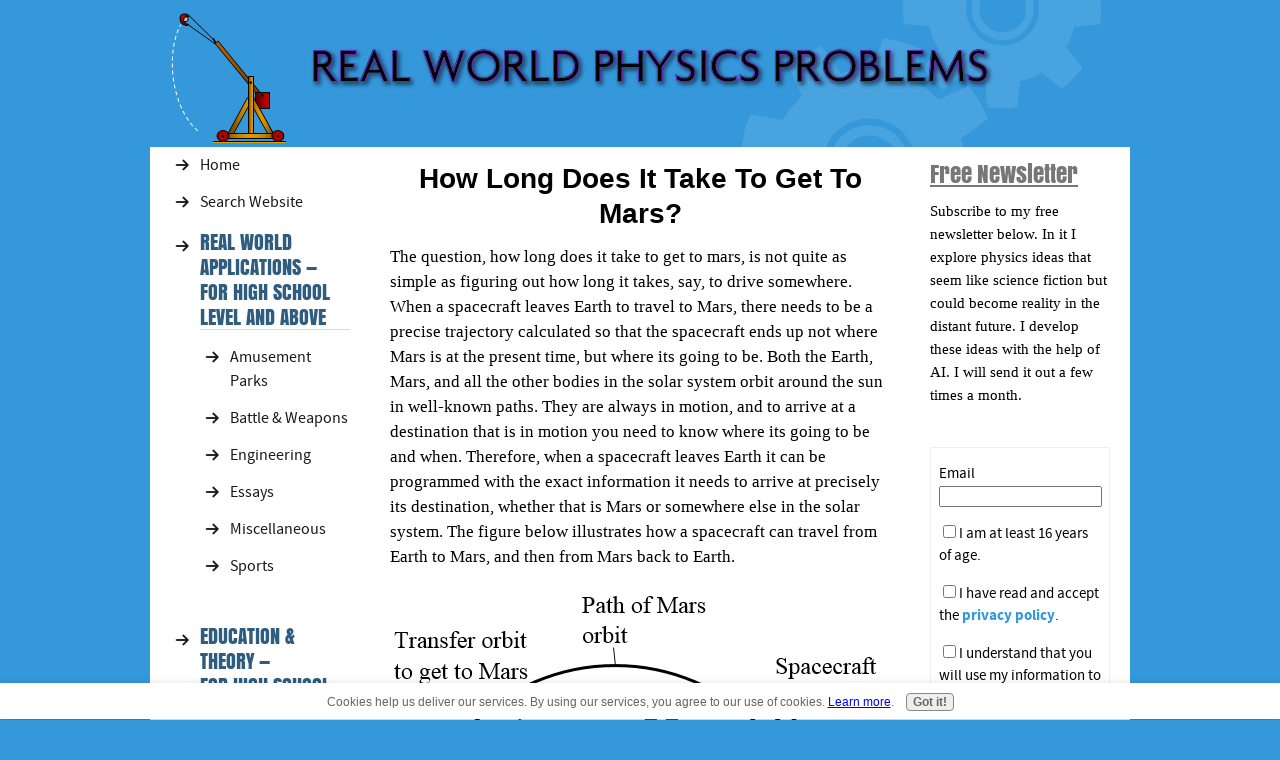

--- FILE ---
content_type: text/html; charset=UTF-8
request_url: https://www.real-world-physics-problems.com/how-long-does-it-take-to-get-to-mars.html
body_size: 5603
content:
<!DOCTYPE HTML>
<html>
<head><meta http-equiv="content-type" content="text/html; charset=UTF-8"><title>How Long Does It Take To Get To Mars?</title><meta name="description" content="An answer to the question, how long does it take to get to Mars?"><link href="/sd/support-files/A.style.css.pagespeed.cf.87iRDIfLVr.css" rel="stylesheet" type="text/css"><meta id="viewport" name="viewport" content="width=device-width, initial-scale=1, maximum-scale=1, minimum-scale=1">
<!-- start: tool_blocks.sbi_html_head -->
<link rel="canonical" href="https://www.real-world-physics-problems.com/how-long-does-it-take-to-get-to-mars.html"/>
<meta property="og:site_name" content="Real World Physics Problems"/>
<meta property="og:title" content="How Long Does It Take To Get To Mars?"/>
<meta property="og:description" content="An answer to the question, how long does it take to get to Mars?"/>
<meta property="og:type" content="article"/>
<meta property="og:url" content="https://www.real-world-physics-problems.com/how-long-does-it-take-to-get-to-mars.html"/>
<meta property="og:image" content="https://www.real-world-physics-problems.com/images/earth_mars_transfer_orbit.png"/>
<meta property="og:image" content="https://www.real-world-physics-problems.com/physics-problems-fb.png"/>
<!-- SD -->
<script>var https_page=1</script>
<script src="https://www.real-world-physics-problems.com/sd/support-files/gdprcookie.js.pagespeed.jm.LyJeXqoTyT.js" async defer></script><!-- end: tool_blocks.sbi_html_head -->
<!-- start: shared_blocks.10233148#end-of-head -->
<!-- end: shared_blocks.10233148#end-of-head -->
<script>var FIX=FIX||{};</script><script>var MOBILE=MOBILE||{};MOBILE.enabled=true;</script><script>var MOBILE=MOBILE||{};MOBILE.viewMode="full";MOBILE.deviceType="other";MOBILE.userAgent="";if(typeof mobileSandBox!=='undefined'){MOBILE.enabled=true;}MOBILE.hasCookie=function(key,value){var regexp=new RegExp(key+'='+value);return regexp.test(document.cookie);};MOBILE.overwriteViewport=function(){var viewport=document.querySelector("#viewport");if(viewport){viewport.content='';}};MOBILE.checkIfMobile=function(){if(!MOBILE.enabled){MOBILE.enabled=/mobileTrial=1/.test(document.cookie);}MOBILE.userAgent=navigator.userAgent;var androidMobile=(/Android/i.test(MOBILE.userAgent)&&(/Mobile/i.test(MOBILE.userAgent)));if(androidMobile){if((screen.width>1000)&&(screen.height>550)){androidMobile=false;}}if(MOBILE.enabled&&((/iPhone|iPod|BlackBerry/i.test(MOBILE.userAgent)&&(!/iPad/i.test(MOBILE.userAgent)))||androidMobile)){MOBILE.deviceType="mobile";document.documentElement.className+=" m";if(MOBILE.hasCookie("fullView",'true')){document.documentElement.className+=" fullView";MOBILE.viewMode="full";MOBILE.overwriteViewport();}else{document.documentElement.className+=" mobile";MOBILE.viewMode="mobile";}if(MOBILE.userAgent.match(/Android 2/i)){document.documentElement.className+=" android2";}}else{MOBILE.overwriteViewport();}};MOBILE.viewportWidth=function(){var viewportWidth;if(typeof window.innerWidth!="undefined"){viewportWidth=window.innerWidth;}else if(typeof document.documentElement!="undefined"&&typeof document.documentElement.offsetWidth!="undefined"&&document.documentElement.offsetWidth!=0){viewportWidth=document.documentElement.offsetWidth;}else{viewportWidth=document.getElementsByTagName('body')[0].offsetWidth;}return viewportWidth;};MOBILE.destroyAd=function(slot){var ins=document.getElementsByTagName("ins");for(var i=0,insLen=ins.length;i<insLen;i++){var elem=ins[i];if(elem.getAttribute("data-ad-slot")==slot){var parent=elem.parentNode;parent.removeChild(elem);break;}}if(!elem){throw new Error("INS tag with data-ad-slot value "+slot+" is absent in the code");}};MOBILE.updateValues=function(client,slot,width,height){var ins=document.getElementsByTagName("ins");for(var i=0,insLen=ins.length;i<insLen;i++){var elem=ins[i];if(/adsbygoogle/.test(elem.className)){break;}}if(!elem){throw new Error("INS tag with class name 'adsbygoogle' is absent in the code");}elem.style.width=width+'px';elem.style.height=height+'px';elem.setAttribute('data-ad-client',client);elem.setAttribute('data-ad-slot',slot);};MOBILE.checkIfMobile();if(typeof mobileSandBox!=='undefined'){MOBILE.enabled=true;}MOBILE.hasCookie=function(key,value){var regexp=new RegExp(key+'='+value);return regexp.test(document.cookie);};MOBILE.overwriteViewport=function(){var viewport=document.querySelector("#viewport");if(viewport){viewport.content='';}};MOBILE.checkIfMobile=function(){if(!MOBILE.enabled){MOBILE.enabled=/mobileTrial=1/.test(document.cookie);}MOBILE.userAgent=navigator.userAgent;var androidMobile=(/Android/i.test(MOBILE.userAgent)&&(/Mobile/i.test(MOBILE.userAgent)));if(androidMobile){if((screen.width>1000)&&(screen.height>550)){androidMobile=false;}}if(MOBILE.enabled&&((/iPhone|iPod|BlackBerry/i.test(MOBILE.userAgent)&&(!/iPad/i.test(MOBILE.userAgent)))||androidMobile)){MOBILE.deviceType="mobile";document.documentElement.className+=" m";if(MOBILE.hasCookie("fullView",'true')){document.documentElement.className+=" fullView";MOBILE.viewMode="full";MOBILE.overwriteViewport();}else{document.documentElement.className+=" mobile";MOBILE.viewMode="mobile";}if(MOBILE.userAgent.match(/Android 2/i)){document.documentElement.className+=" android2";}}else{MOBILE.overwriteViewport();}};MOBILE.viewportWidth=function(){var viewportWidth;if(typeof window.innerWidth!="undefined"){viewportWidth=window.innerWidth;}else if(typeof document.documentElement!="undefined"&&typeof document.documentElement.offsetWidth!="undefined"&&document.documentElement.offsetWidth!=0){viewportWidth=document.documentElement.offsetWidth;}else{viewportWidth=document.getElementsByTagName('body')[0].offsetWidth;}return viewportWidth;};MOBILE.destroyAd=function(slot){var ins=document.getElementsByTagName("ins");for(var i=0,insLen=ins.length;i<insLen;i++){var elem=ins[i];if(elem.getAttribute("data-ad-slot")==slot){var parent=elem.parentNode;parent.removeChild(elem);break;}}if(!elem){throw new Error("INS tag with data-ad-slot value "+slot+" is absent in the code");}};MOBILE.updateValues=function(client,slot,width,height){var ins=document.getElementsByTagName("ins");for(var i=0,insLen=ins.length;i<insLen;i++){var elem=ins[i];if(/adsbygoogle/.test(elem.className)){break;}}if(!elem){throw new Error("INS tag with class name 'adsbygoogle' is absent in the code");}elem.style.width=width+'px';elem.style.height=height+'px';elem.setAttribute('data-ad-client',client);elem.setAttribute('data-ad-slot',slot);};MOBILE.checkIfMobile();</script></head>
<body>
<div id="PageWrapper">
<div id="Header">
<div class="Liner">
<!-- start: shared_blocks.10233116#top-of-header -->
<!-- end: shared_blocks.10233116#top-of-header -->
<!-- start: shared_blocks.10233020#bottom-of-header -->
<!-- end: shared_blocks.10233020#bottom-of-header -->
</div><!-- end Liner -->
</div><!-- end Header -->
<div id="ContentWrapper">
<div id="ContentColumn">
<div class="Liner">
<!-- start: shared_blocks.10232907#above-h1 -->
<!-- end: shared_blocks.10232907#above-h1 -->
<h1>How Long Does It Take To Get To Mars?</h1>
<!-- start: shared_blocks.10233203#below-h1 -->
<!-- end: shared_blocks.10233203#below-h1 -->
The question, how long does it take to get to mars, is not quite as simple as figuring out how long it takes, say, to drive somewhere. When a spacecraft leaves Earth to travel to Mars, there needs to be a precise trajectory calculated so that the spacecraft ends up not where Mars is at the present time, but where its going to be. Both the Earth, Mars, and all the other bodies in the solar system orbit around the sun in well-known paths. They are always in motion, and to arrive at a destination that is in motion you need to know where its going to be and when. Therefore, when a spacecraft leaves Earth it can be programmed with the exact information it needs to arrive at precisely its destination, whether that is Mars or somewhere else in the solar system. The figure below illustrates how a spacecraft can travel from Earth to Mars, and then from Mars back to Earth.
<br>
<br>
<img src="https://www.real-world-physics-problems.com/images/earth_mars_transfer_orbit.png" width="492" height="562" alt="travel from earth to mars">
<br>
<br>
The transfer orbits shown above are elliptical in shape and are called Hohmann transfer orbits, named after Walter Hohmann, a German engineer who described them in his 1925 book <i>Die Erreichbarkeit der Himmelskörper</i>, which means "The Attainability of Celestial Bodies".
<br>
<br>
Hohmann transfer orbits are significant because they result in the least amount of rocket fuel burned by the spacecraft in order to go from the Earth orbit to the Mars orbit, and vice-versa. This means that the least amount of energy is used by the spacecraft's rocket engines. The spacecraft needs to increase its speed when going from the Earth orbit to the Mars orbit (to reach Mars), and then decrease its speed to go from the Mars orbit to the Earth orbit (to reach Earth). The increase or decrease in speed is accomplished by burning rocket fuel to accelerate the spacecraft, or decelerate the spacecraft, respectively.
<br>
<br>
In the diagram shown above, both Earth and Mars orbit around the Sun in the counterclockwise direction. Note that only half the transfer orbits are travelled by the spacecraft, from 1 to 2 (when going from Earth to Mars), and from 3 to 4 (when going from Mars to Earth).
<br>
<br>
With current rocket technology, it would typically take about 9 months to go from Earth to Mars (1 to 2), and about 9 months to go from Mars to Earth (3 to 4) – for the case where we want to send people there and back. To achieve this ideal travel time, the trip from Earth to Mars, and Mars to Earth, must be timed correctly. There is only one launch window available every 26 months to do this using the Hohmann transfer orbit, for which the relative position of Mars and Earth is ideal, resulting in the shortest travel time. Missing the launch window means that a trip to Mars and back would take longer. For sending people to Mars, the ideal round trip would consist of: 9 months to get there, spending 3 months there (in order to wait for the next suitable launch window), and then 9 months to get back. With the technology of the rockets available now, there is no way to shorten the travel time so that it's much less than this. Perhaps faster rockets will be available in the near future and this will then become possible.
<br>
<br>
<b>References</b>
<br>
<br>
https://image.gsfc.nasa.gov/poetry/venus/q2811.html
<br>
https://pages.uoregon.edu/soper/Orbits/marsorbit.html
<br>
http://alicesastroinfo.com/2010/02/which-way-to-mars/
<br>
https://nssdc.gsfc.nasa.gov/planetary/mars/marsprof.html
<br>
https://solarsystem.nasa.gov/basics/chapter4-1/
<br><br><br><br>
<a href="https://www.real-world-physics-problems.com/miscellaneous-physics.html">Return to <b>Miscellaneous Physics</b> page</a>
<br><br><br>
<a href="https://www.real-world-physics-problems.com">Return to <b>Real World Physics Problems</b> home page</a>
<!-- start: shared_blocks.10233147#below-paragraph-1 -->
<!-- end: shared_blocks.10233147#below-paragraph-1 -->
<!-- start: shared_blocks.10233146#above-socialize-it -->
<!-- end: shared_blocks.10233146#above-socialize-it -->
<!-- start: shared_blocks.10232936#socialize-it -->
<!-- end: shared_blocks.10232936#socialize-it -->
<!-- start: shared_blocks.10233115#below-socialize-it -->
<!-- end: shared_blocks.10233115#below-socialize-it -->
</div><!-- end Liner -->
</div><!-- end ContentColumn -->
</div><!-- end ContentWrapper -->
<div id="NavColumn">
<div class="Liner">
<!-- start: shared_blocks.10233257#top-of-nav-column -->
<!-- end: shared_blocks.10233257#top-of-nav-column -->
<!-- start: shared_blocks.10233175#navigation -->
<!-- start: tool_blocks.navbar --><div class="Navigation"><ul><li class=""><a href="/">Home</a></li><li class=""><a href="/search.html">Search Website</a></li><li><h3>Real World Applications —<br>for high school level and above</h3><ul><li class=""><a href="/amusement-park-physics.html">Amusement Parks</a></li><li class=""><a href="/physics-of-battle.html">Battle & Weapons</a></li><li class=""><a href="/engineering.html">Engineering</a></li><li class=""><a href="/physics-essays.html">Essays</a></li><li class=""><a href="/miscellaneous-physics.html">Miscellaneous</a></li><li class=""><a href="/physics-of-sports.html">Sports</a></li></ul></li><li><h3>Education & Theory —<br>for high school level and above</h3><ul><li class=""><a href="/kinematics.html">Kinematics</a></li><li class=""><a href="/dynamics.html">Dynamics</a></li><li class=""><a href="/physics-formulas.html">Useful Formulas</a></li><li class=""><a href="/physics-questions.html">Physics Questions</a></li><li class=""><a href="/example-mechanics-problems.html">Example Mechanics Problems</a></li><li class=""><a href="/learn-physics.html">Learn Physics Compendium</a></li></ul></li><li><h3>Kids Section</h3><ul><li class=""><a href="/physics-for-kids.html">Physics For Kids</a></li><li class=""><a href="/science-experiments.html">Science Experiments</a></li><li class=""><a href="/science-fair-project-ideas.html">Science Fair Ideas</a></li><li class=""><a href="/science-quiz.html">Science Quiz</a></li><li class=""><a href="/science-toys.html">Science Toys</a></li><li class=""><a href="/science-teaching-resources.html">Teacher Resources</a></li></ul></li><li><h3>Site Info</h3><ul><li class=""><a href="/about-me.html">About Me</a></li><li class=""><a href="/advertise.html">Advertise</a></li><li class=""><a href="/contact.html">Contact</a></li><li class=""><a href="/commercial-disclosure.html">Commercial Disclosure</a></li><li class=""><a href="/disclaimer.html">Disclaimer</a></li><li class=""><a href="/privacy-policy.html">Privacy Policy</a></li></ul></li></ul></div>
<!-- end: tool_blocks.navbar -->
<!-- end: shared_blocks.10233175#navigation -->
<!-- start: shared_blocks.10233301#bottom-of-nav-column -->
<!-- end: shared_blocks.10233301#bottom-of-nav-column -->
</div><!-- end Liner -->
</div><!-- end NavColumn -->
<div id="ExtraColumn">
<div class="Liner">
<!-- start: shared_blocks.10233084#top-extra-default -->
<h2><u>Free Newsletter</u></h2>
<p><span style="font-family: 'Arial Black', Gadget;">Subscribe to my free newsletter below. In it I explore physics ideas that seem like science fiction but could become reality in the distant future. I develop these ideas with the help of AI. I will send it out a few times a month.</span></p>
<!-- start: tool_blocks.ezine2 -->
<div class="Ezine2 EzineLeft  EzineVertical">
<form action="/cgi-bin/mailout/mailmgr.cgi" method="POST" accept-charset="UTF-8">
<input type="hidden" name="list_id" value="21111675">
<input type="hidden" name="action" value="subscribe">
<div class="EzineRow EzineEmailRow">
<label for="EzineEmail.4">Email</label>
<input id="EzineEmail.4" required type="email" name="email" onFocus="SS_LDR_recaptcha()">
</div><div class="EzineRow EzineGDPRAgeConsentRow">
<label for="EzineGDPRAgeConsent.4"><input id="EzineGDPRAgeConsent.4" required type="checkbox" name="gdpr_age_consent">I am at least 16 years of age.</label>
</div>
<div class="EzineRow GDPRPrivacyPolicyConsentRow">
<label for="GDPRPrivacyPolicyConsent.4"><input id="GDPRPrivacyPolicyConsent.4" required type="checkbox" name="gdpr_privacy_policy_consent">I have read and accept the <a href="https://www.real-world-physics-problems.com/privacy-policy.html" target="_new">privacy policy</a>.</label>
</div>
<div class="EzineRow GDPRInformationPurposeRow">
<label for="GDPRInformationPurpose.4"><input id="GDPRInformationPurpose.4" required type="checkbox" name="gdpr_information_purpose">I understand that you will use my information to send me a newsletter.</label>
</div><div class="EzineRow EzineButtonRow">
<button class="EzineButton" type="submit">Subscribe</button>
</div>
</form>
</div><!-- end: tool_blocks.ezine2 -->
<!-- end: shared_blocks.10233084#top-extra-default -->
<!-- start: shared_blocks.10233202#extra-default-nav -->
<!-- end: shared_blocks.10233202#extra-default-nav -->
<!-- start: shared_blocks.10233087#bottom-extra-default -->
<!-- end: shared_blocks.10233087#bottom-extra-default -->
</div><!-- end Liner-->
</div><!-- end ExtraColumn -->
<div id="Footer">
<div class="Liner">
<!-- start: shared_blocks.10233021#above-bottom-nav -->
<!-- end: shared_blocks.10233021#above-bottom-nav -->
<!-- start: shared_blocks.10233086#bottom-navigation -->
<!-- end: shared_blocks.10233086#bottom-navigation -->
<!-- start: shared_blocks.10232908#below-bottom-nav -->
<!-- end: shared_blocks.10232908#below-bottom-nav -->
<!-- start: shared_blocks.10233085#footer -->
<!-- Google tag (gtag.js) -->
<script async src="https://www.googletagmanager.com/gtag/js?id=G-ZQZRHWV9TF"></script>
<script>window.dataLayer=window.dataLayer||[];function gtag(){dataLayer.push(arguments);}gtag('js',new Date());gtag('config','G-ZQZRHWV9TF');</script>
<p style="text-align: center;"> © Copyright 2009-2025 real-world-physics-problems.com<br/></p>
<!-- end: shared_blocks.10233085#footer -->
</div><!-- end Liner -->
</div><!-- end Footer -->
</div><!-- end PageWrapper --><script src="/sd/support-files/mobile.js.pagespeed.jm.be5RhGEm5B.js"></script>
<script>MOBILE.contentColumnWidth='500px';</script>
<script src="/sd/support-files/fix.js.pagespeed.jm.3phKUrh9Pj.js"></script>
<script>FIX.doEndOfBody();MOBILE.doEndOfBody();</script>
<!-- start: tool_blocks.sbi_html_body_end -->
<script>var SS_PARAMS={pinterest_enabled:false,googleplus1_on_page:false,socializeit_onpage:false};</script><style>.g-recaptcha{display:inline-block}.recaptcha_wrapper{text-align:center}</style>
<script>if(typeof recaptcha_callbackings!=="undefined"){SS_PARAMS.recaptcha_callbackings=recaptcha_callbackings||[]};</script><script>(function(d,id){if(d.getElementById(id)){return;}var s=d.createElement('script');s.async=true;s.defer=true;s.src="/ssjs/ldr.js";s.id=id;d.getElementsByTagName('head')[0].appendChild(s);})(document,'_ss_ldr_script');</script><!-- end: tool_blocks.sbi_html_body_end -->
<!-- Generated at 13:49:25 13-Oct-2025 with gears v139 -->
<script async src="/ssjs/lazyload.min.js.pagespeed.jm.GZJ6y5Iztl.js"></script>
</body>
</html>
